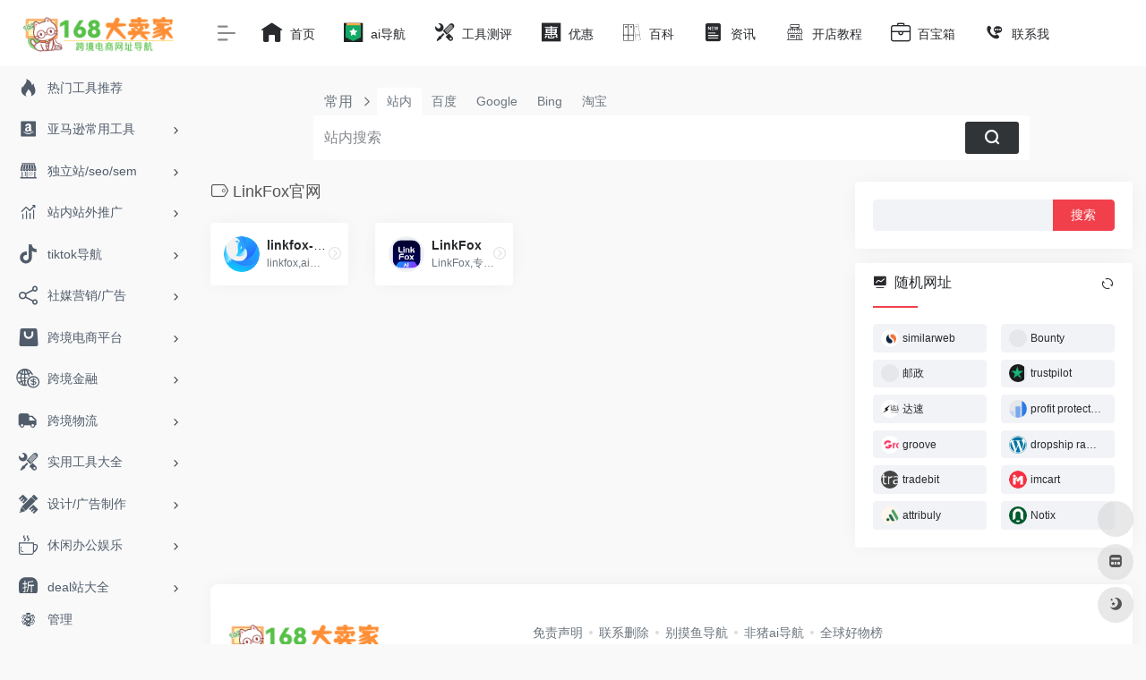

--- FILE ---
content_type: text/html; charset=UTF-8
request_url: https://168dmj.com/sitetag/linkfox%E5%AE%98%E7%BD%91
body_size: 12946
content:
<!DOCTYPE html><html lang="zh-Hans" class="io-grey-mode"><head> <script> var default_c = "io-grey-mode"; var night = document.cookie.replace(/(?:(?:^|.*;\s*)io_night_mode\s*\=\s*([^;]*).*$)|^.*$/, "$1"); try { if (night === "0" || (!night && window.matchMedia("(prefers-color-scheme: dark)").matches)) { document.documentElement.classList.add("io-black-mode"); document.documentElement.classList.remove(default_c); } else { document.documentElement.classList.remove("io-black-mode"); document.documentElement.classList.add(default_c); } } catch (_) {}</script><meta charset="UTF-8"><meta name="renderer" content="webkit"><meta name="force-rendering" content="webkit"><meta http-equiv="X-UA-Compatible" content="IE=edge, chrome=1"><meta name="viewport" content="width=device-width, initial-scale=1.0, user-scalable=0, minimum-scale=1.0, maximum-scale=0.0, viewport-fit=cover"><title>LinkFox官网-168大卖家</title><meta name="theme-color" content="#f9f9f9" /><meta name="keywords" content="LinkFox官网,168大卖家" /><meta name="description" content="168大卖家,是一个专业的跨境出海导航,独立站外贸导航,amz123亚马逊卖家导航,收集最全的Amazon,tiktok,shopify,ebay,虾皮shopee,来赞达lazada,etsy,wish等常用网址工具大全! 亚马逊运营选品工具推荐,经验交流! " /><meta property="og:type" content="article"><meta property="og:url" content="https://168dmj.com/sitetag/linkfox%e5%ae%98%e7%bd%91"/> <meta property="og:title" content="LinkFox官网-168大卖家"><meta property="og:description" content="168大卖家,是一个专业的跨境出海导航,独立站外贸导航,amz123亚马逊卖家导航,收集最全的Amazon,tiktok,shopify,ebay,虾皮shopee,来赞达lazada,etsy,wish等常用网址工具大全! 亚马逊运营选品工具推荐,经验交流! "><meta property="og:image" content="https://168dmj.com/logo.png"><meta property="og:site_name" content="168大卖家"><link rel="shortcut icon" href="https://168dmj.com/logo-s.png"><link rel="apple-touch-icon" href="https://168dmj.com/logo-s.png"><!--[if IE]><script src="https://168dmj.com/wp-content/themes/zhu/js/html5.min.js"></script><![endif]--> <style> #wpadminbar #wp-admin-bar-p404_free_top_button .ab-icon:before { content: "\f103"; color:red; top: 2px; } </style> <meta name='robots' content='max-image-preview:large' /> <style>img:is([sizes="auto" i], [sizes^="auto," i]) { contain-intrinsic-size: 3000px 1500px }</style> <link rel='dns-prefetch' href='//at.alicdn.com' /><style id='classic-theme-styles-inline-css' type='text/css'>/*! This file is auto-generated */.wp-block-button__link{color:#fff;background-color:#32373c;border-radius:9999px;box-shadow:none;text-decoration:none;padding:calc(.667em + 2px) calc(1.333em + 2px);font-size:1.125em}.wp-block-file__button{background:#32373c;color:#fff;text-decoration:none}</style><link rel='stylesheet' id='iconfont-css' href='https://168dmj.com/wp-content/themes/zhu/css/iconfont.css?ver=4.1810' type='text/css' media='all' /><link rel='stylesheet' id='iconfont-io-1-css' href='//at.alicdn.com/t/c/font_2171388_9npyo1p4sxv.css' type='text/css' media='all' /><link rel='stylesheet' id='iconfont-io-2-css' href='//at.alicdn.com/t/c/font_4058470_52zhx6xht1r.css' type='text/css' media='all' /><link rel='stylesheet' id='bootstrap-css' href='https://168dmj.com/wp-content/themes/zhu/css/bootstrap.min.css?ver=4.1810' type='text/css' media='all' /><link rel='stylesheet' id='style-css' href='https://168dmj.com/wp-content/themes/zhu/css/style.min.css?ver=4.1810' type='text/css' media='all' /><link rel='stylesheet' id='tablepress-default-css' href='https://168dmj.com/wp-content/plugins/tablepress/css/build/default.css?ver=2.0.4' type='text/css' media='all' /><link rel='stylesheet' id='wpcd-style-css' href='https://168dmj.com/wp-content/plugins/wp-coupons-and-deals/assets/css/dist/style.min.css?ver=3.1.11' type='text/css' media='all' /><style id='wpcd-style-inline-css' type='text/css'> .coupon-type { background-color: #56b151; } .deal-type { background-color: #56b151; } .wpcd-coupon { border-color: #000000; } </style><link rel='stylesheet' id='forget-about-shortcode-buttons-css' href='https://168dmj.com/wp-content/plugins/forget-about-shortcode-buttons/public/css/button-styles.css?ver=2.1.2' type='text/css' media='all' /><script type="text/javascript" src="https://168dmj.com/wp-content/themes/zhu/js/jquery.min.js?ver=4.1810" id="jquery-js"></script><script type="text/javascript" id="jquery-js-after">/* <![CDATA[ *//* <![CDATA[ */ function loadFunc(func) {if (document.all){window.attachEvent("onload",func);}else{window.addEventListener("load",func,false);}} /* ]]]]><![CDATA[> *//* ]]> */</script><script type="text/javascript" id="wpcd-main-js-js-extra">/* <![CDATA[ */var wpcd_object = {"ajaxurl":"https:\/\/168dmj.com\/wp-admin\/admin-ajax.php","security":"9534e33b2f"};var wpcd_main_js = {"minutes":"minutes","seconds":"seconds","hours":"hours","day":"day","week":"week","expired_text":"This offer has expired!","word_count":"50","button_text":"Copy","after_copy":"Copied","vote_success":"You have voted successfully!","vote_fail":"Voting failed!","vote_already":"You have voted already!"};/* ]]> */</script><script type="text/javascript" src="https://168dmj.com/wp-content/plugins/wp-coupons-and-deals/assets/js/main.js?ver=3.1.11" id="wpcd-main-js-js"></script><style>.customize-width{max-width:px}.sidebar-nav{width:220px}@media (min-width: 768px){.main-content{margin-left:220px;}.main-content .page-header{left:220px;}}</style><!-- 自定义代码 --><!-- end 自定义代码 --></head> <body class="archive tax-sitetag term-linkfox term-498 wp-theme-zhu sidebar_right zh"> <div id="sidebar" class="sticky sidebar-nav fade"> <div class="modal-dialog h-100 sidebar-nav-inner"> <div class="sidebar-logo border-bottom border-color"> <!-- logo --> <div class="logo overflow-hidden"> <a href="https://168dmj.com" class="logo-expanded" data-wpel-link="internal" target="_blank"> <img src="https://168dmj.com/logo.png" height="40" class="logo-light" alt="168大卖家"> <img src="https://168dmj.com/logo.png" height="40" class="logo-dark d-none" alt="168大卖家"> </a> <a href="https://168dmj.com" class="logo-collapsed" data-wpel-link="internal" target="_blank"> <img src="https://168dmj.com/logo-s.png" height="40" class="logo-light" alt="168大卖家"> <img src="https://168dmj.com/logo-s.png" height="40" class="logo-dark d-none" alt="168大卖家"> </a> </div> <!-- logo end --> </div> <div class="sidebar-menu flex-fill"> <div class="sidebar-scroll" > <div class="sidebar-menu-inner"> <ul> <li class="sidebar-item"> <a href="https://168dmj.com/#term-732" class=""> <i class="io io-remenhot icon-fw icon-lg"></i> <span>热门工具推荐</span> </a> </li> <li class="sidebar-item"> <a href="https://168dmj.com/#term-5" class="" data-change="https://168dmj.com/#term-5"> <i class="io io-amazon-square-fill icon-fw icon-lg"></i> <span>亚马逊常用工具</span> </a> <i class="iconfont icon-arrow-r-m sidebar-more text-sm"></i> <ul > <li> <a href="https://168dmj.com/#term-5-77" class=""><span>常用</span></a> </li> <li> <a href="https://168dmj.com/#term-5-116" class=""><span>跨境ERP</span></a> </li> <li> <a href="https://168dmj.com/#term-5-733" class=""><span>ai商品图</span></a> </li> <li> <a href="https://168dmj.com/#term-5-59" class=""><span>前台后台</span></a> </li> <li> <a href="https://168dmj.com/#term-5-170" class=""><span>官方专区</span></a> </li> <li> <a href="https://168dmj.com/#term-5-6" class=""><span>综合运营</span></a> </li> <li> <a href="https://168dmj.com/#term-5-8" class=""><span>选品分析</span></a> </li> <li> <a href="https://168dmj.com/#term-5-7" class=""><span>关键词</span></a> </li> <li> <a href="https://168dmj.com/#term-5-25" class=""><span>站外推广</span></a> </li> <li> <a href="https://168dmj.com/#term-5-39" class=""><span>索评</span></a> </li> <li> <a href="https://168dmj.com/#term-5-85" class=""><span>索赔</span></a> </li> <li> <a href="https://168dmj.com/#term-5-45" class=""><span>防关联</span></a> </li> <li> <a href="https://168dmj.com/#term-5-169" class=""><span>chrome插件</span></a> </li> <li> <a href="https://168dmj.com/#term-5-67" class=""><span>货源</span></a> </li> <li> <a href="https://168dmj.com/#term-5-324" class=""><span>跨境外贸论坛</span></a> </li> </ul> </li> <li class="sidebar-item"> <a href="https://168dmj.com/#term-27" class="" data-change="https://168dmj.com/#term-27"> <i class="io io-shangdian icon-fw icon-lg"></i> <span>独立站/seo/sem</span> </a> <i class="iconfont icon-arrow-r-m sidebar-more text-sm"></i> <ul > <li> <a href="https://168dmj.com/#term-27-30" class=""><span>SAAS建站</span></a> </li> <li> <a href="https://168dmj.com/#term-27-153" class=""><span>开源建站</span></a> </li> <li> <a href="https://168dmj.com/#term-27-66" class=""><span>独立站选品</span></a> </li> <li> <a href="https://168dmj.com/#term-27-202" class=""><span>主题插件</span></a> </li> <li> <a href="https://168dmj.com/#term-27-215" class=""><span>spy工具</span></a> </li> <li> <a href="https://168dmj.com/#term-27-216" class=""><span>竞争对手分析</span></a> </li> <li> <a href="https://168dmj.com/#term-27-65" class=""><span>dropshipping</span></a> </li> <li> <a href="https://168dmj.com/#term-27-31" class=""><span>seo/sem</span></a> </li> <li> <a href="https://168dmj.com/#term-27-225" class=""><span>站长工具</span></a> </li> <li> <a href="https://168dmj.com/#term-27-29" class=""><span>主机</span></a> </li> <li> <a href="https://168dmj.com/#term-27-28" class=""><span>域名</span></a> </li> <li> <a href="https://168dmj.com/#term-27-32" class=""><span>联盟营销</span></a> </li> </ul> </li> <li class="sidebar-item"> <a href="https://168dmj.com/#term-23" class="" data-change="https://168dmj.com/#term-23"> <i class="io io-shujufenxi1 icon-fw icon-lg"></i> <span>站内站外推广</span> </a> <i class="iconfont icon-arrow-r-m sidebar-more text-sm"></i> <ul > <li> <a href="https://168dmj.com/#term-23-26" class=""><span>landing page工具</span></a> </li> <li> <a href="https://168dmj.com/#term-23-206" class=""><span>affiliate联盟营销</span></a> </li> <li> <a href="https://168dmj.com/#term-23-218" class=""><span>测评</span></a> </li> <li> <a href="https://168dmj.com/#term-23-177" class=""><span>亚马逊站内推广</span></a> </li> <li> <a href="https://168dmj.com/#term-23-24" class=""><span>邮件营销</span></a> </li> <li> <a href="https://168dmj.com/#term-23-211" class=""><span>邮箱抓取</span></a> </li> <li> <a href="https://168dmj.com/#term-23-212" class=""><span>邮箱验证</span></a> </li> <li> <a href="https://168dmj.com/#term-23-166" class=""><span>工作外包</span></a> </li> <li> <a href="https://168dmj.com/#term-23-162" class=""><span>转化率优化</span></a> </li> <li> <a href="https://168dmj.com/#term-23-36" class=""><span>红人挖掘</span></a> </li> </ul> </li> <li class="sidebar-item"> <a href="https://168dmj.com/#term-10365" class="" data-change="https://168dmj.com/#term-10365"> <i class="io io-tiktok icon-fw icon-lg"></i> <span>tiktok导航</span> </a> <i class="iconfont icon-arrow-r-m sidebar-more text-sm"></i> <ul > <li> <a href="https://168dmj.com/#term-10365-649" class=""><span>tiktok选品工具</span></a> </li> <li> <a href="https://168dmj.com/#term-10365-939" class=""><span>TikTok达人建联</span></a> </li> </ul> </li> <li class="sidebar-item"> <a href="https://168dmj.com/#term-33" class="" data-change="https://168dmj.com/#term-33"> <i class="io io-shejiao-fenxiang icon-fw icon-lg"></i> <span>社媒营销/广告</span> </a> <i class="iconfont icon-arrow-r-m sidebar-more text-sm"></i> <ul > <li> <a href="https://168dmj.com/#term-33-34" class=""><span>社交媒体</span></a> </li> <li> <a href="https://168dmj.com/#term-33-199" class=""><span>tiktok</span></a> </li> <li> <a href="https://168dmj.com/#term-33-272" class=""><span>instagram</span></a> </li> <li> <a href="https://168dmj.com/#term-33-232" class=""><span>增买粉点赞</span></a> </li> <li> <a href="https://168dmj.com/#term-33-35" class=""><span>社交营销</span></a> </li> <li> <a href="https://168dmj.com/#term-33-36" class=""><span>红人挖掘</span></a> </li> <li> <a href="https://168dmj.com/#term-33-37" class=""><span>账号分析工具</span></a> </li> <li> <a href="https://168dmj.com/#term-33-178" class=""><span>海外广告开户</span></a> </li> </ul> </li> <li class="sidebar-item"> <a href="https://168dmj.com/#term-46" class="" data-change="https://168dmj.com/#term-46"> <i class="io io-gouwu5 icon-fw icon-lg"></i> <span>跨境电商平台</span> </a> <i class="iconfont icon-arrow-r-m sidebar-more text-sm"></i> <ul > <li> <a href="https://168dmj.com/#term-46-47" class=""><span>北美</span></a> </li> <li> <a href="https://168dmj.com/#term-46-48" class=""><span>欧洲</span></a> </li> <li> <a href="https://168dmj.com/#term-46-52" class=""><span>东南亚</span></a> </li> <li> <a href="https://168dmj.com/#term-46-49" class=""><span>日韩</span></a> </li> <li> <a href="https://168dmj.com/#term-46-349" class=""><span>南亚</span></a> </li> <li> <a href="https://168dmj.com/#term-46-51" class=""><span>非洲</span></a> </li> <li> <a href="https://168dmj.com/#term-46-62" class=""><span>俄罗斯</span></a> </li> <li> <a href="https://168dmj.com/#term-46-54" class=""><span>拉美</span></a> </li> <li> <a href="https://168dmj.com/#term-46-53" class=""><span>中东</span></a> </li> <li> <a href="https://168dmj.com/#term-46-63" class=""><span>澳洲</span></a> </li> <li> <a href="https://168dmj.com/#term-46-64" class=""><span>b2b平台</span></a> </li> <li> <a href="https://168dmj.com/#term-46-176" class=""><span>二手平台</span></a> </li> </ul> </li> <li class="sidebar-item"> <a href="https://168dmj.com/#term-55" class="" data-change="https://168dmj.com/#term-55"> <i class="io io-jinrong icon-fw icon-lg"></i> <span>跨境金融</span> </a> <i class="iconfont icon-arrow-r-m sidebar-more text-sm"></i> <ul > <li> <a href="https://168dmj.com/#term-55-9" class=""><span>跨境收款</span></a> </li> <li> <a href="https://168dmj.com/#term-55-222" class=""><span>信用卡收款</span></a> </li> <li> <a href="https://168dmj.com/#term-55-56" class=""><span>跨境汇款</span></a> </li> <li> <a href="https://168dmj.com/#term-55-57" class=""><span>国外银行开户</span></a> </li> <li> <a href="https://168dmj.com/#term-55-58" class=""><span>国外虚拟信用卡</span></a> </li> <li> <a href="https://168dmj.com/#term-55-186" class=""><span>离岸银行开户</span></a> </li> <li> <a href="https://168dmj.com/#term-55-187" class=""><span>离岸公司注册</span></a> </li> </ul> </li> <li class="sidebar-item"> <a href="https://168dmj.com/#term-127" class="" data-change="https://168dmj.com/#term-127"> <i class="io io-wuliuqiache2 icon-fw icon-lg"></i> <span>跨境物流</span> </a> <i class="iconfont icon-arrow-r-m sidebar-more text-sm"></i> <ul > <li> <a href="https://168dmj.com/#term-127-127" class=""><span>快递/物流/货运/查询</span></a> </li> <li> <a href="https://168dmj.com/#term-127-131" class=""><span>FBA头程</span></a> </li> <li> <a href="https://168dmj.com/#term-127-133" class=""><span>海外仓</span></a> </li> <li> <a href="https://168dmj.com/#term-127-128" class=""><span>普货物流</span></a> </li> <li> <a href="https://168dmj.com/#term-127-130" class=""><span>COD物流</span></a> </li> <li> <a href="https://168dmj.com/#term-127-129" class=""><span>敏感货渠道</span></a> </li> <li> <a href="https://168dmj.com/#term-127-134" class=""><span>国际专线</span></a> </li> <li> <a href="https://168dmj.com/#term-127-132" class=""><span>国际快递</span></a> </li> </ul> </li> <li class="sidebar-item"> <a href="https://168dmj.com/#term-158" class="" data-change="https://168dmj.com/#term-158"> <i class="io io-ai-tool icon-fw icon-lg"></i> <span>实用工具大全</span> </a> <i class="iconfont icon-arrow-r-m sidebar-more text-sm"></i> <ul > <li> <a href="https://168dmj.com/#term-158-159" class=""><span>各国知识产权/商标/专利局</span></a> </li> <li> <a href="https://168dmj.com/#term-158-171" class=""><span>知识产权/商标/专利注册</span></a> </li> <li> <a href="https://168dmj.com/#term-158-172" class=""><span>VAT税务</span></a> </li> <li> <a href="https://168dmj.com/#term-158-160" class=""><span>各国/地区海关</span></a> </li> <li> <a href="https://168dmj.com/#term-158-161" class=""><span>全球信息</span></a> </li> <li> <a href="https://168dmj.com/#term-158-167" class=""><span>工作效率</span></a> </li> </ul> </li> <li class="sidebar-item"> <a href="https://168dmj.com/#term-135" class="" data-change="https://168dmj.com/#term-135"> <i class="io io-sheji icon-fw icon-lg"></i> <span>设计/广告制作</span> </a> <i class="iconfont icon-arrow-r-m sidebar-more text-sm"></i> <ul > <li> <a href="https://168dmj.com/#term-135-184" class=""><span>在线作图</span></a> </li> <li> <a href="https://168dmj.com/#term-135-367" class=""><span>在线抠图</span></a> </li> <li> <a href="https://168dmj.com/#term-135-282" class=""><span>ai文案写作</span></a> </li> <li> <a href="https://168dmj.com/#term-135-138" class=""><span>在线配色</span></a> </li> <li> <a href="https://168dmj.com/#term-135-143" class=""><span>免费图库</span></a> </li> <li> <a href="https://168dmj.com/#term-135-144" class=""><span>免版税图库</span></a> </li> <li> <a href="https://168dmj.com/#term-135-140" class=""><span>图标素材</span></a> </li> <li> <a href="https://168dmj.com/#term-135-141" class=""><span>图片素材</span></a> </li> <li> <a href="https://168dmj.com/#term-135-142" class=""><span>视频素材</span></a> </li> <li> <a href="https://168dmj.com/#term-135-146" class=""><span>H5+UI</span></a> </li> <li> <a href="https://168dmj.com/#term-135-145" class=""><span>其他工具</span></a> </li> </ul> </li> <li class="sidebar-item"> <a href="https://168dmj.com/#term-147" class="" data-change="https://168dmj.com/#term-147"> <i class="io io-xiuxian2 icon-fw icon-lg"></i> <span>休闲办公娱乐</span> </a> <i class="iconfont icon-arrow-r-m sidebar-more text-sm"></i> <ul > <li> <a href="https://168dmj.com/#term-147-155" class=""><span>邮箱</span></a> </li> <li> <a href="https://168dmj.com/#term-147-154" class=""><span>网银</span></a> </li> <li> <a href="https://168dmj.com/#term-147-151" class=""><span>影视</span></a> </li> <li> <a href="https://168dmj.com/#term-147-157" class=""><span>购物</span></a> </li> <li> <a href="https://168dmj.com/#term-147-156" class=""><span>新闻</span></a> </li> <li> <a href="https://168dmj.com/#term-147-150" class=""><span>办公协作</span></a> </li> <li> <a href="https://168dmj.com/#term-147-148" class=""><span>便捷工具</span></a> </li> <li> <a href="https://168dmj.com/#term-147-149" class=""><span>PPT模板</span></a> </li> <li> <a href="https://168dmj.com/#term-147-152" class=""><span>思维导图工具</span></a> </li> </ul> </li> <li class="sidebar-item"> <a href="https://168dmj.com/#term-25" class="" data-change="https://168dmj.com/#term-25"> <i class="io io-zhe1 icon-fw icon-lg"></i> <span>deal站大全</span> </a> <i class="iconfont icon-arrow-r-m sidebar-more text-sm"></i> <ul > <li> <a href="https://168dmj.com/#term-25-315" class=""><span>美国deal站</span></a> </li> <li> <a href="https://168dmj.com/#term-25-317" class=""><span>英国deal站</span></a> </li> <li> <a href="https://168dmj.com/#term-25-316" class=""><span>德国deal站</span></a> </li> <li> <a href="https://168dmj.com/#term-25-318" class=""><span>法国deal站</span></a> </li> </ul> </li> </ul> </div> </div> </div> <div class="border-top py-2 border-color"> <div class="flex-bottom"> <ul> <li id="menu-item-20" class="menu-item menu-item-type-custom menu-item-object-custom menu-item-20 sidebar-item"><a href="https://168dmj.com/wp-login.php" data-wpel-link="internal" target="_blank"> <i class="io io-guanli6 icon-fw icon-lg"></i> <span>管理</span></a></li> </ul> </div> </div> </div> </div> <div class="main-content flex-fill"> <div class=" header-nav"> <div id="header" class="page-header sticky"> <div class="navbar navbar-expand-md"> <div class="container-fluid p-0 position-relative"> <div class="position-absolute w-100 text-center"> <a href="https://168dmj.com" class="navbar-brand d-md-none m-0" title="168大卖家" data-wpel-link="internal" target="_blank"> <img src="https://168dmj.com/logo.png" class="logo-light" alt="168大卖家" height="30"> <img src="https://168dmj.com/logo.png" class="logo-dark d-none" alt="168大卖家" height="30"> </a> </div> <div class="nav-item d-md-none mobile-menu py-2 position-relative"><a href="javascript:" id="sidebar-switch" data-toggle="modal" data-target="#sidebar" data-wpel-link="internal" target="_blank"><i class="iconfont icon-classification icon-lg"></i></a></div> <div class="collapse navbar-collapse order-2 order-md-1"> <div class="header-mini-btn"> <label> <input id="mini-button" type="checkbox" checked="checked"> <svg viewBox="0 0 100 100" xmlns="http://www.w3.org/2000/svg"> <path class="line--1" d="M0 40h62c18 0 18-20-17 5L31 55"></path> <path class="line--2" d="M0 50h80"></path> <path class="line--3" d="M0 60h62c18 0 18 20-17-5L31 45"></path> </svg> </label> </div> <ul class="navbar-nav navbar-top site-menu mr-4"> <li id="menu-item-27" class="menu-item menu-item-type-custom menu-item-object-custom menu-item-home menu-item-27"><a href="https://168dmj.com/" data-wpel-link="internal" target="_blank"> <i class="io io-zhuye2 icon-fw icon-lg"></i> <span>首页</span></a></li><li id="menu-item-7823" class="menu-item menu-item-type-custom menu-item-object-custom menu-item-7823"><a target="_blank" href="https://feizhuke.com/" data-wpel-link="external"> <i class="io io-tuijian6753 icon-fw icon-lg"></i> <span>ai导航</span></a></li><li id="menu-item-55" class="menu-item menu-item-type-taxonomy menu-item-object-category menu-item-55"><a href="https://168dmj.com/waimaigongjuceping" data-wpel-link="internal" target="_blank"> <i class="io io-ai-tool icon-fw icon-lg"></i> <span>工具测评</span></a></li><li id="menu-item-536" class="menu-item menu-item-type-taxonomy menu-item-object-category menu-item-536"><a href="https://168dmj.com/youhuima" data-wpel-link="internal" target="_blank"> <i class="io io-hui1 icon-fw icon-lg"></i> <span>优惠</span></a></li><li id="menu-item-56" class="menu-item menu-item-type-taxonomy menu-item-object-category menu-item-56"><a href="https://168dmj.com/kuajingbaike" data-wpel-link="internal" target="_blank"> <i class="io io-shubence icon-fw icon-lg"></i> <span>百科</span></a></li><li id="menu-item-57" class="menu-item menu-item-type-taxonomy menu-item-object-category menu-item-57"><a href="https://168dmj.com/kuajingzixun" data-wpel-link="internal" target="_blank"> <i class="io io-xinwengonggao2 icon-fw icon-lg"></i> <span>资讯</span></a></li><li id="menu-item-58" class="menu-item menu-item-type-taxonomy menu-item-object-category menu-item-58"><a href="https://168dmj.com/kaidianjiaocheng" data-wpel-link="internal" target="_blank"> <i class="io io-shangdian2 icon-fw icon-lg"></i> <span>开店教程</span></a></li><li id="menu-item-59" class="menu-item menu-item-type-taxonomy menu-item-object-category menu-item-59"><a href="https://168dmj.com/baibaoxiang" data-wpel-link="internal" target="_blank"> <i class="io io-head-gongjuxiang icon-fw icon-lg"></i> <span>百宝箱</span></a></li><li id="menu-item-3398" class="menu-item menu-item-type-post_type menu-item-object-page menu-item-3398"><a href="https://168dmj.com/lianxiwo" data-wpel-link="internal" target="_blank"> <i class="io io-lianxiwomen1 icon-fw icon-lg"></i> <span>联系我</span></a></li> </ul> </div> <ul class="nav navbar-menu text-xs order-1 order-md-2 position-relative"> </ul> </div> </div> </div> <div class="placeholder"></div> </div><div class="container container-fluid customize-width"> <div id="search" class="s-search mx-auto my-4"> <div id="search-list" class="hide-type-list"> <div class="s-type"> <span></span> <div class="s-type-list"> <label for="type-zhannei" data-page="home" data-id="group-a">常用</label><label for="type-baidu1" data-page="home" data-id="group-b">搜索</label><label for="type-br" data-page="home" data-id="group-c">工具</label><label for="type-zhihu" data-page="home" data-id="group-d">社区</label><label for="type-taobao1" data-page="home" data-id="group-e">生活</label><label for="type-zhaopin" data-page="home" data-id="group-f">求职</label> </div> </div> <div class="search-group group-a s-current"><span class="type-text text-muted">常用</span><ul class="search-type"><li><input checked="checked" hidden type="radio" name="type" data-page="home" id="type-zhannei" value="https://168dmj.com/?post_type=sites&amp;s=%s%" data-placeholder="站内搜索"><label for="type-zhannei"><span class="text-muted">站内</span></label></li><li><input hidden type="radio" name="type" data-page="home" id="type-baidu" value="https://www.baidu.com/s?wd=%s%" data-placeholder="百度一下"><label for="type-baidu"><span class="text-muted">百度</span></label></li><li><input hidden type="radio" name="type" data-page="home" id="type-google" value="https://www.google.com/search?q=%s%" data-placeholder="谷歌两下"><label for="type-google"><span class="text-muted">Google</span></label></li><li><input hidden type="radio" name="type" data-page="home" id="type-bing" value="https://cn.bing.com/search?q=%s%" data-placeholder="微软Bing搜索"><label for="type-bing"><span class="text-muted">Bing</span></label></li><li><input hidden type="radio" name="type" data-page="home" id="type-taobao" value="https://s.taobao.com/search?q=%s%" data-placeholder="淘宝"><label for="type-taobao"><span class="text-muted">淘宝</span></label></li></ul></div><div class="search-group group-b "><span class="type-text text-muted">搜索</span><ul class="search-type"><li><input hidden type="radio" name="type" data-page="home" id="type-baidu1" value="https://www.baidu.com/s?wd=%s%" data-placeholder="百度一下"><label for="type-baidu1"><span class="text-muted">百度</span></label></li><li><input hidden type="radio" name="type" data-page="home" id="type-google1" value="https://www.google.com/search?q=%s%" data-placeholder="谷歌两下"><label for="type-google1"><span class="text-muted">Google</span></label></li><li><input hidden type="radio" name="type" data-page="home" id="type-360" value="https://www.so.com/s?q=%s%" data-placeholder="360好搜"><label for="type-360"><span class="text-muted">360</span></label></li><li><input hidden type="radio" name="type" data-page="home" id="type-sogo" value="https://www.sogou.com/web?query=%s%" data-placeholder="搜狗搜索"><label for="type-sogo"><span class="text-muted">搜狗</span></label></li><li><input hidden type="radio" name="type" data-page="home" id="type-bing1" value="https://cn.bing.com/search?q=%s%" data-placeholder="微软Bing搜索"><label for="type-bing1"><span class="text-muted">Bing</span></label></li><li><input hidden type="radio" name="type" data-page="home" id="type-sm" value="https://yz.m.sm.cn/s?q=%s%" data-placeholder="UC移动端搜索"><label for="type-sm"><span class="text-muted">神马</span></label></li></ul></div><div class="search-group group-c "><span class="type-text text-muted">工具</span><ul class="search-type"><li><input hidden type="radio" name="type" data-page="home" id="type-br" value="https://rank.chinaz.com/all/%s%" data-placeholder="请输入网址(不带https://)"><label for="type-br"><span class="text-muted">权重查询</span></label></li><li><input hidden type="radio" name="type" data-page="home" id="type-links" value="https://link.chinaz.com/%s%" data-placeholder="请输入网址(不带https://)"><label for="type-links"><span class="text-muted">友链检测</span></label></li><li><input hidden type="radio" name="type" data-page="home" id="type-icp" value="https://icp.aizhan.com/%s%" data-placeholder="请输入网址(不带https://)"><label for="type-icp"><span class="text-muted">备案查询</span></label></li><li><input hidden type="radio" name="type" data-page="home" id="type-ping" value="https://ping.chinaz.com/%s%" data-placeholder="请输入网址(不带https://)"><label for="type-ping"><span class="text-muted">PING检测</span></label></li><li><input hidden type="radio" name="type" data-page="home" id="type-404" value="https://tool.chinaz.com/Links/?DAddress=%s%" data-placeholder="请输入网址(不带https://)"><label for="type-404"><span class="text-muted">死链检测</span></label></li><li><input hidden type="radio" name="type" data-page="home" id="type-ciku" value="https://www.ciku5.com/s?wd=%s%" data-placeholder="请输入关键词"><label for="type-ciku"><span class="text-muted">关键词挖掘</span></label></li></ul></div><div class="search-group group-d "><span class="type-text text-muted">社区</span><ul class="search-type"><li><input hidden type="radio" name="type" data-page="home" id="type-zhihu" value="https://www.zhihu.com/search?type=content&amp;q=%s%" data-placeholder="知乎"><label for="type-zhihu"><span class="text-muted">知乎</span></label></li><li><input hidden type="radio" name="type" data-page="home" id="type-wechat" value="https://weixin.sogou.com/weixin?type=2&amp;query=%s%" data-placeholder="微信"><label for="type-wechat"><span class="text-muted">微信</span></label></li><li><input hidden type="radio" name="type" data-page="home" id="type-weibo" value="https://s.weibo.com/weibo/%s%" data-placeholder="微博"><label for="type-weibo"><span class="text-muted">微博</span></label></li><li><input hidden type="radio" name="type" data-page="home" id="type-douban" value="https://www.douban.com/search?q=%s%" data-placeholder="豆瓣"><label for="type-douban"><span class="text-muted">豆瓣</span></label></li><li><input hidden type="radio" name="type" data-page="home" id="type-why" value="https://ask.seowhy.com/search/?q=%s%" data-placeholder="SEO问答社区"><label for="type-why"><span class="text-muted">搜外问答</span></label></li></ul></div><div class="search-group group-e "><span class="type-text text-muted">生活</span><ul class="search-type"><li><input hidden type="radio" name="type" data-page="home" id="type-taobao1" value="https://s.taobao.com/search?q=%s%" data-placeholder="淘宝"><label for="type-taobao1"><span class="text-muted">淘宝</span></label></li><li><input hidden type="radio" name="type" data-page="home" id="type-jd" value="https://search.jd.com/Search?keyword=%s%" data-placeholder="京东"><label for="type-jd"><span class="text-muted">京东</span></label></li><li><input hidden type="radio" name="type" data-page="home" id="type-xiachufang" value="https://www.xiachufang.com/search/?keyword=%s%" data-placeholder="下厨房"><label for="type-xiachufang"><span class="text-muted">下厨房</span></label></li><li><input hidden type="radio" name="type" data-page="home" id="type-xiangha" value="https://www.xiangha.com/so/?q=caipu&amp;s=%s%" data-placeholder="香哈菜谱"><label for="type-xiangha"><span class="text-muted">香哈菜谱</span></label></li><li><input hidden type="radio" name="type" data-page="home" id="type-12306" value="https://www.12306.cn/?%s%" data-placeholder="12306"><label for="type-12306"><span class="text-muted">12306</span></label></li><li><input hidden type="radio" name="type" data-page="home" id="type-kd100" value="https://www.kuaidi100.com/?%s%" data-placeholder="快递100"><label for="type-kd100"><span class="text-muted">快递100</span></label></li><li><input hidden type="radio" name="type" data-page="home" id="type-qunar" value="https://www.qunar.com/?%s%" data-placeholder="去哪儿"><label for="type-qunar"><span class="text-muted">去哪儿</span></label></li></ul></div><div class="search-group group-f "><span class="type-text text-muted">求职</span><ul class="search-type"><li><input hidden type="radio" name="type" data-page="home" id="type-zhaopin" value="https://sou.zhaopin.com/jobs/searchresult.ashx?kw=%s%" data-placeholder="智联招聘"><label for="type-zhaopin"><span class="text-muted">智联招聘</span></label></li><li><input hidden type="radio" name="type" data-page="home" id="type-51job" value="https://search.51job.com/?%s%" data-placeholder="前程无忧"><label for="type-51job"><span class="text-muted">前程无忧</span></label></li><li><input hidden type="radio" name="type" data-page="home" id="type-lagou" value="https://www.lagou.com/jobs/list_%s%" data-placeholder="拉勾网"><label for="type-lagou"><span class="text-muted">拉勾网</span></label></li><li><input hidden type="radio" name="type" data-page="home" id="type-liepin" value="https://www.liepin.com/zhaopin/?key=%s%" data-placeholder="猎聘网"><label for="type-liepin"><span class="text-muted">猎聘网</span></label></li></ul></div> </div> <form action="https://168dmj.com?s=" method="get" target="_blank" class="super-search-fm"> <input type="text" id="search-text" class="form-control smart-tips search-key" zhannei="" placeholder="输入关键字搜索" style="outline:0" autocomplete="off" data-status="true"> <button type="submit" id="btn_search"><i class="iconfont icon-search"></i></button> </form> <div class="card search-smart-tips" style="display: none"> <ul></ul> </div></div></div> <div id="content" class="container container-lg"> <div class="content-wrap"> <div class="content-layout"> <h4 class="text-gray text-lg mb-4"> <i class="site-tag iconfont icon-tag icon-lg mr-1" id="LinkFox官网"></i>LinkFox官网 </h4> <div class="row"> <div class="url-card col-6 col-sm-6 col-md-4 col-xl-3 "> <div class="url-body default "> <a href="https://168dmj.com/linkfox" target="_blank" rel=" noopener" data-id="9620" data-url="https://168dmj.com/linkfox" class="card no-c is-views mb-4 site-9620" data-toggle="tooltip" data-placement="bottom" title="linkfox,ai商品图,listing产品写作,模特,素材,电商专用,百万卖家的选择" data-wpel-link="internal"> <div class="card-body url-content d-flex align-items-center"> <div class="url-img rounded-circle mr-2 d-flex align-items-center justify-content-center"> <img class=" unfancybox" src="https://168dmj.com/wp-content/uploads/2024/06/img_6680024410d2f.png" height="auto" width="auto" alt="linkfox-免费ai商品图"> </div> <div class="url-info flex-fill"> <div class="text-sm overflowClip_1"> <strong>linkfox-免费ai商品图</strong> </div> <p class="overflowClip_1 m-0 text-muted text-xs">linkfox,ai商品图,listing产品写作,模特,素材,电商专用,百万卖家的选择</p> </div> </div> </a> <a href="https://168dmj.com/sites/linkfox-ai.html" target="_blank" title="详情" class="togo text-center text-muted " data-id="9620" data-toggle="tooltip" data-placement="right"><i class="iconfont icon-goto"></i></a> </div> </div> <div class="url-card col-6 col-sm-6 col-md-4 col-xl-3 "> <div class="url-body default "> <a href="https://168dmj.com/linkfox" target="_blank" rel=" noopener" data-id="8911" data-url="https://168dmj.com/linkfox" class="card no-c is-views mb-4 site-8911" data-toggle="tooltip" data-placement="bottom" title="LinkFox,专业级AI商品图,模特,场景图,换衣,轻松出图卖全球,模特图片,视频" data-wpel-link="internal"> <div class="card-body url-content d-flex align-items-center"> <div class="url-img rounded-circle mr-2 d-flex align-items-center justify-content-center"> <img class=" unfancybox" src="https://icon-1251702976.cos.ap-guangzhou.myqcloud.com/icons/q0a3h2.png" height="auto" width="auto" alt="LinkFox"> </div> <div class="url-info flex-fill"> <div class="text-sm overflowClip_1"> <strong>LinkFox</strong> </div> <p class="overflowClip_1 m-0 text-muted text-xs">LinkFox,专业级AI商品图,模特,场景图,换衣,轻松出图卖全球,模特图片,视频</p> </div> </div> </a> <a href="https://168dmj.com/sites/linkfox.html" target="_blank" title="详情" class="togo text-center text-muted " data-id="8911" data-toggle="tooltip" data-placement="right"><i class="iconfont icon-goto"></i></a> </div> </div> </div> <div class="posts-nav mb-4"> </div> </div> </div> <div class="sidebar sidebar-tools d-none d-lg-block"> <div id="search-4" class="card io-sidebar-widget widget_search"><form role="search" method="get" id="searchform" class="searchform" action="https://168dmj.com/"> <div> <label class="screen-reader-text" for="s">搜索：</label> <input type="text" value="" name="s" id="s" /> <input type="submit" id="searchsubmit" value="搜索" /> </div> </form></div><div id="random_sites-7" class="card io-sidebar-widget io-widget-random-list"><div class="d-flex sidebar-header"><div class="card-header widget-header"><h3 class="text-md mb-0"><i class="mr-2 iconfont icon-chart-pc"></i>随机网址</h3></div><span class="ml-auto load"> <a href="javascript:" class="sidebar-rand-post" data-action="load_random_sites" data-id="#random_sites-7" data-post_id="" data-post_type="" data-window="1" data-type="sites" data-show_thumbs="1" data-go="" data-nofollow="" data-number="12" title="刷新" data-wpel-link="internal" target="_blank"><i class="iconfont icon-refresh"></i></a> </span></div><div class="card-body ajax-panel"><div class="my-5"></div><div class="d-flex justify-content-center align-items-center position-absolute w-100 h-100" style="top:0;left:0"><div class="spinner-border m-4" role="status"><span class="sr-only">Loading...</span></div></div></div></div> </div> </div> <div class="main-footer footer-stick container container-fluid customize-width pt-4 pb-3 footer-type-big"> <div class="footer-inner card rounded-xl m-0"> <div class="footer-text card-body text-muted text-center text-md-left"> <div class="row my-4"> <div class="col-12 col-md-4 mb-4 mb-md-0"> <a class="footer-logo" href="https://168dmj.com" title="168大卖家" data-wpel-link="internal" target="_blank"> <img src="https://168dmj.com/logo.png" class="logo-light mb-3" alt="168大卖家" height="40"> <img src="https://168dmj.com/logo.png" class="logo-dark d-none mb-3" alt="168大卖家" height="40"> </a> <div class="text-sm">168大卖家,收集了2万+跨境电商必备网址! 是一个专业的跨境出海导航,独立站外贸导航,亚马逊卖家导航,收集最全的Amazon,tiktok,shopify,ebay,虾皮shopee,来赞达lazada,etsy,wish等常用网址工具大全! 亚马逊运营选品工具推荐,经验交流! </div> </div> <div class="col-12 col-md-5 mb-4 mb-md-0"> <p class="footer-links text-sm mb-3"><a href="https://168dmj.com/mianzeshengming" data-wpel-link="internal" target="_blank">免责声明</a><a href="https://168dmj.com/shanchu" data-wpel-link="internal" target="_blank">联系删除</a><a href="https://biemoyu.com/" data-wpel-link="external" target="_blank">别摸鱼导航</a><a href="https://feizhuke.com/" data-wpel-link="external" target="_blank">非猪ai导航</a><a href="https://qqhwb.com/" data-wpel-link="external" target="_blank">全球好物榜</a><a href="https://168dmj.com/" data-wpel-link="internal" target="_blank">跨境电商导航</a><a href="https://168dmj.com/links" data-wpel-link="internal" target="_blank">友情链接</a></p> <div class="footer-social"> </div> </div> <div class="col-12 col-md-3 text-md-right mb-4 mb-md-0"> </div> </div> <div class="footer-copyright text-xs"> <span style="font-size: 12pt;"><span style="font-family: 宋体;"><a href="http://beian.miit.gov.cn/" data-wpel-link="external" target="_blank">粤ICP备19001011号-4</a></span>  <a href="http://www.beian.gov.cn/portal/registerSystemInfo?recordcode=44080402000137" data-wpel-link="external" target="_blank"><img src="https://168dmj.com/tu.png" />粤公网安备 44080402000137号</a><span style="color: #993366; font-size: 14pt;"> <a style="color: #993366;" href="https://168dmj.com/disclosure.html" data-wpel-link="internal" target="_blank"><span style="text-decoration: underline;">disclosure</span></a></span></span><span style="font-size: 12pt;">声明:网站上的服务均为第三方提供,与168大卖家无关;请用户注意甄别服务质量,避免上当!</span>&nbsp;&nbsp; <!-- Histats.com START (aync)--><script type="text/javascript">var _Hasync= _Hasync|| [];_Hasync.push(['Histats.start', '1,4517827,4,0,0,0,00010000']);_Hasync.push(['Histats.fasi', '1']);_Hasync.push(['Histats.track_hits', '']);(function() {var hs = document.createElement('script'); hs.type = 'text/javascript'; hs.async = true;hs.src = ('//s10.histats.com/js15_as.js');(document.getElementsByTagName('head')[0] || document.getElementsByTagName('body')[0]).appendChild(hs);})();</script><noscript><a href="/" target="_blank" data-wpel-link="internal"><img src="//sstatic1.histats.com/0.gif?4517827&101" alt="free webpage counters" border="0"></a></noscript><!-- Histats.com END --><!-- Statcounter code for 168大卖家 https://168dmj.com onBigCommerce --><script type="text/javascript">var sc_project=12491530; var sc_invisible=1; var sc_security="b89855e3"; var sc_https=1; var sc_remove_link=1; </script><script type="text/javascript"src="https://www.statcounter.com/counter/counter.js"async></script><!-- End of Statcounter Code --><script>!function(p){"use strict";!function(t){var s=window,e=document,i=p,c="".concat("https:"===e.location.protocol?"https://":"http://","sdk.51.la/js-sdk-pro.min.js"),n=e.createElement("script"),r=e.getElementsByTagName("script")[0];n.type="text/javascript",n.setAttribute("charset","UTF-8"),n.async=!0,n.src=c,n.id="LA_COLLECT",i.d=n;var o=function(){s.LA.ids.push(i)};s.LA?s.LA.ids&&o():(s.LA=p,s.LA.ids=[],o()),r.parentNode.insertBefore(n,r)}()}({id:"KJcWK6yYRjb7TDg4",ck:"KJcWK6yYRjb7TDg4"});</script> </div> </div> </div></div></div><!-- main-content end --><footer> <div id="footer-tools" class="d-flex flex-column"> <a href="javascript:" id="go-to-up" class="btn rounded-circle go-up m-1" rel="go-top" data-wpel-link="internal" target="_blank"> <i class="iconfont icon-to-up"></i> </a> <!-- 天气 --> <div class="btn-weather rounded-circle weather m-1"> <div id="he-plugin-simple"></div><script>(function(T,h,i,n,k,P,a,g,e){g=function(){P=h.createElement(i);a=h.getElementsByTagName(i)[0];P.src=k;P.charset="utf-8";P.async=1;a.parentNode.insertBefore(P,a)};T["ThinkPageWeatherWidgetObject"]=n;T[n]||(T[n]=function(){(T[n].q=T[n].q||[]).push(arguments)});T[n].l=+new Date();if(T.attachEvent){T.attachEvent("onload",g)}else{T.addEventListener("load",g,false)}}(window,document,"script","tpwidget","//widget.seniverse.com/widget/chameleon.js"))</script><script>tpwidget("init",{"flavor": "slim","location": "WX4FBXXFKE4F","geolocation": "enabled","language": "zh-chs","unit": "c","theme": "chameleon","container": "he-plugin-simple","bubble": "enabled","alarmType": "badge","color": "#999999","uid": "UD5EFC1165","hash": "2ee497836a31c599f67099ec09b0ef62"});tpwidget("show");</script> </div> <!-- 天气 end --> <a href="https://168dmj.com/bookmark/" class="btn rounded-circle m-1 bookmark-home" data-toggle="tooltip" data-placement="left" title="mini 书签" data-wpel-link="internal" target="_blank"> <i class="iconfont icon-minipanel"></i> </a> <a href="javascript:" id="switch-mode" class="btn rounded-circle switch-dark-mode m-1" data-toggle="tooltip" data-placement="left" title="夜间模式" data-wpel-link="internal" target="_blank"> <i class="mode-ico iconfont icon-light"></i> </a> </div></footer><script type="speculationrules">{"prefetch":[{"source":"document","where":{"and":[{"href_matches":"\/*"},{"not":{"href_matches":["\/wp-*.php","\/wp-admin\/*","\/wp-content\/uploads\/*","\/wp-content\/*","\/wp-content\/plugins\/*","\/wp-content\/themes\/zhu\/*","\/*\\?(.+)"]}},{"not":{"selector_matches":"a[rel~=\"nofollow\"]"}},{"not":{"selector_matches":".no-prefetch, .no-prefetch a"}}]},"eagerness":"conservative"}]}</script><script type="text/javascript" src="https://168dmj.com/wp-content/themes/zhu/js/popper.min.js?ver=4.1810" id="popper-js"></script><script type="text/javascript" src="https://168dmj.com/wp-content/themes/zhu/js/bootstrap.min.js?ver=4.1810" id="bootstrap-js"></script><script type="text/javascript" src="https://168dmj.com/wp-content/themes/zhu/js/theia-sticky-sidebar.js?ver=4.1810" id="sidebar-js"></script><script type="text/javascript" id="appjs-js-extra">/* <![CDATA[ */var theme = {"ajaxurl":"https:\/\/168dmj.com\/wp-admin\/admin-ajax.php","uri":"https:\/\/168dmj.com\/wp-content\/themes\/zhu","loginurl":"https:\/\/168dmj.com\/login\/?redirect_to=https:\/\/168dmj.com\/sitetag\/linkfox%E5%AE%98%E7%BD%91","sitesName":"168\u5927\u5356\u5bb6","addico":"https:\/\/168dmj.com\/wp-content\/themes\/zhu\/images\/add.png","order":"asc","formpostion":"top","defaultclass":"io-grey-mode","isCustomize":"1","icourl":"https:\/\/www.boltp.com\/favicon\/","icopng":".png","urlformat":"1","customizemax":"50","newWindow":"1","lazyload":"","minNav":"","loading":"0","hotWords":"baidu","classColumns":" col-2a col-sm-2a col-md-2a col-lg-3a col-xl-5a col-xxl-6a ","apikey":"WyJNakF5TVRJMk16Z3hNalkzIiwiVkRsbmVrRjJOVUZKU2twNGNtWTJSVkF6Y1VOVVVqWnBVV050YTNaTyJd","isHome":"","version":"4.1810"};var localize = {"liked":"\u60a8\u5df2\u7ecf\u8d5e\u8fc7\u4e86!","like":"\u8c22\u8c22\u70b9\u8d5e!","networkerror":"\u7f51\u7edc\u9519\u8bef --.","selectCategory":"\u4e3a\u4ec0\u4e48\u4e0d\u9009\u5206\u7c7b\u3002","addSuccess":"\u6dfb\u52a0\u6210\u529f\u3002","timeout":"\u8bbf\u95ee\u8d85\u65f6\uff0c\u8bf7\u518d\u8bd5\u8bd5\uff0c\u6216\u8005\u624b\u52a8\u586b\u5199\u3002","lightMode":"\u65e5\u95f4\u6a21\u5f0f","nightMode":"\u591c\u95f4\u6a21\u5f0f","editBtn":"\u7f16\u8f91","okBtn":"\u786e\u5b9a","urlExist":"\u8be5\u7f51\u5740\u5df2\u7ecf\u5b58\u5728\u4e86 --.","cancelBtn":"\u53d6\u6d88","successAlert":"\u6210\u529f","infoAlert":"\u4fe1\u606f","warningAlert":"\u8b66\u544a","errorAlert":"\u9519\u8bef","extractionCode":"\u7f51\u76d8\u63d0\u53d6\u7801\u5df2\u590d\u5236\uff0c\u70b9\u201c\u786e\u5b9a\u201d\u8fdb\u5165\u4e0b\u8f7d\u9875\u9762\u3002","wait":"\u8bf7\u7a0d\u5019","loading":"\u6b63\u5728\u5904\u7406\u8bf7\u7a0d\u540e...","userAgreement":"\u8bf7\u5148\u9605\u8bfb\u5e76\u540c\u610f\u7528\u6237\u534f\u8bae","reSend":"\u79d2\u540e\u91cd\u65b0\u53d1\u9001","weChatPay":"\u5fae\u4fe1\u652f\u4ed8","alipay":"\u652f\u4ed8\u5b9d","scanQRPay":"\u8bf7\u626b\u7801\u652f\u4ed8","payGoto":"\u652f\u4ed8\u6210\u529f\uff0c\u9875\u9762\u8df3\u8f6c\u4e2d"};/* ]]> */</script><script type="text/javascript" src="https://168dmj.com/wp-content/themes/zhu/js/app.min.js?ver=4.1810" id="appjs-js"></script><script type="text/javascript" id="appjs-js-after">/* <![CDATA[ *//* <![CDATA[ */ $(document).ready(function(){if($("#search-text")[0]){$("#search-text").focus();}}); /* ]]]]><![CDATA[> *//* ]]> */</script><script type="text/javascript" src="https://168dmj.com/wp-includes/js/clipboard.min.js?ver=2.0.11" id="clipboard-js"></script> <script type="text/javascript"> console.log("数据库查询：107次 | 页面生成耗时：0.790790s"); </script> <!-- 自定义代码 --><!-- end 自定义代码 --></body></html><!--压缩前的大小: 77412 bytes; 压缩后的大小: 45769 bytes; 节约：40.88% --><!-- WP Fastest Cache file was created in 0.40941715240479 seconds, on 24-12-25 10:04:58 --><!-- need to refresh to see cached version -->

--- FILE ---
content_type: text/html; charset=UTF-8
request_url: https://168dmj.com/wp-admin/admin-ajax.php
body_size: 853
content:
<div class="row row-sm my-n1"><div class="url-card col-6  my-1"><a href="https://168dmj.com/sites/similarweb.html" target='_blank'  class="card post-min m-0" data-url="https://r.brandreward.com/?key=0234c510bc6d908b28c70ff313743079&amp;url=https://www.similarweb.com/" data-id="820"><div class="card-body" style="padding:0.3rem 0.5rem;"><div class="url-content d-flex align-items-center"><div class="url-img rounded-circle"><img class=" unfancybox" src="https://168dmj.com/wp-content/uploads/2022/01/img_61f571e31361f.png"  height="auto" width="auto" alt="similarweb"></div><div class="url-info pl-1 flex-fill"><div class="text-xs overflowClip_1">similarweb</div></div></div></div></a></div><div class="url-card col-6  my-1"><a href="https://168dmj.com/sites/bounty.html" target='_blank'  class="card post-min m-0" data-url="https://www.bounty.co/" data-id="5267"><div class="card-body" style="padding:0.3rem 0.5rem;"><div class="url-content d-flex align-items-center"><div class="url-img rounded-circle"><img class=" unfancybox" src="https://www.boltp.com/favicon/www.bounty.co.png"  height="auto" width="auto" alt="Bounty"></div><div class="url-info pl-1 flex-fill"><div class="text-xs overflowClip_1">Bounty</div></div></div></div></a></div><div class="url-card col-6  my-1"><a href="https://168dmj.com/sites/youzheng.html" target='_blank'  class="card post-min m-0" data-url="http://www.psbc.com/" data-id="2398"><div class="card-body" style="padding:0.3rem 0.5rem;"><div class="url-content d-flex align-items-center"><div class="url-img rounded-circle"><img class=" unfancybox" src="https://www.boltp.com/favicon/www.psbc.com.png"  height="auto" width="auto" alt="邮政"></div><div class="url-info pl-1 flex-fill"><div class="text-xs overflowClip_1">邮政</div></div></div></div></a></div><div class="url-card col-6  my-1"><a href="https://168dmj.com/sites/trustpilot.html" target='_blank'  class="card post-min m-0" data-url="https://www.trustpilot.com/" data-id="6153"><div class="card-body" style="padding:0.3rem 0.5rem;"><div class="url-content d-flex align-items-center"><div class="url-img rounded-circle"><img class=" unfancybox" src="https://168dmj.com/wp-content/uploads/2023/02/img_63ddd4f07e64e.png"  height="auto" width="auto" alt="trustpilot"></div><div class="url-info pl-1 flex-fill"><div class="text-xs overflowClip_1">trustpilot</div></div></div></div></a></div><div class="url-card col-6  my-1"><a href="https://168dmj.com/sites/dasu.html" target='_blank'  class="card post-min m-0" data-url="https://168dmj.com/sites/dasu.htm" data-id="9461"><div class="card-body" style="padding:0.3rem 0.5rem;"><div class="url-content d-flex align-items-center"><div class="url-img rounded-circle"><img class=" unfancybox" src="https://168dmj.com/wp-content/uploads/2024/05/img_665051b284845.png"  height="auto" width="auto" alt="达速"></div><div class="url-info pl-1 flex-fill"><div class="text-xs overflowClip_1">达速</div></div></div></div></a></div><div class="url-card col-6  my-1"><a href="https://168dmj.com/sites/profit-protector-pro.html" target='_blank'  class="card post-min m-0" data-url="https://www.profitprotectorpro.com/?ref=mjk4ytq" data-id="6860"><div class="card-body" style="padding:0.3rem 0.5rem;"><div class="url-content d-flex align-items-center"><div class="url-img rounded-circle"><img class=" unfancybox" src="https://168dmj.com/wp-content/uploads/2023/04/83e21-www.profitprotectorpro.com.png"  height="auto" width="auto" alt="profit protector pro"></div><div class="url-info pl-1 flex-fill"><div class="text-xs overflowClip_1">profit protector pro</div></div></div></div></a></div><div class="url-card col-6  my-1"><a href="https://168dmj.com/sites/groove.html" target='_blank'  class="card post-min m-0" data-url="https://groove.cm/" data-id="5414"><div class="card-body" style="padding:0.3rem 0.5rem;"><div class="url-content d-flex align-items-center"><div class="url-img rounded-circle"><img class=" unfancybox" src="https://168dmj.com/wp-content/uploads/2022/11/img_636c227fbb342.png"  height="auto" width="auto" alt="groove"></div><div class="url-info pl-1 flex-fill"><div class="text-xs overflowClip_1">groove</div></div></div></div></a></div><div class="url-card col-6  my-1"><a href="https://168dmj.com/sites/dropship-rabbit.html" target='_blank'  class="card post-min m-0" data-url="https://dropshiprabbit.com/?wpam_id=1750" data-id="7850"><div class="card-body" style="padding:0.3rem 0.5rem;"><div class="url-content d-flex align-items-center"><div class="url-img rounded-circle"><img class=" unfancybox" src="https://168dmj.com/wp-content/uploads/2023/05/c1e65-dropshiprabbit.com.png"  height="auto" width="auto" alt="dropship rabbit"></div><div class="url-info pl-1 flex-fill"><div class="text-xs overflowClip_1">dropship rabbit</div></div></div></div></a></div><div class="url-card col-6  my-1"><a href="https://168dmj.com/sites/tradebit.html" target='_blank'  class="card post-min m-0" data-url="https://www.tradebit.com/" data-id="6324"><div class="card-body" style="padding:0.3rem 0.5rem;"><div class="url-content d-flex align-items-center"><div class="url-img rounded-circle"><img class=" unfancybox" src="https://168dmj.com/wp-content/uploads/2023/02/img_63e8e77596303.png"  height="auto" width="auto" alt="tradebit"></div><div class="url-info pl-1 flex-fill"><div class="text-xs overflowClip_1">tradebit</div></div></div></div></a></div><div class="url-card col-6  my-1"><a href="https://168dmj.com/sites/imcart.html" target='_blank'  class="card post-min m-0" data-url="https://www.imcart.com/?ref=marketingteam&amp;ref_channel=92" data-id="7304"><div class="card-body" style="padding:0.3rem 0.5rem;"><div class="url-content d-flex align-items-center"><div class="url-img rounded-circle"><img class=" unfancybox" src="https://168dmj.com/wp-content/uploads/2023/04/76105-www.imcart.com.png"  height="auto" width="auto" alt="imcart"></div><div class="url-info pl-1 flex-fill"><div class="text-xs overflowClip_1">imcart</div></div></div></div></a></div><div class="url-card col-6  my-1"><a href="https://168dmj.com/sites/attribuly.html" target='_blank'  class="card post-min m-0" data-url="https://share.attribuly.com/NlOXTL" data-id="9352"><div class="card-body" style="padding:0.3rem 0.5rem;"><div class="url-content d-flex align-items-center"><div class="url-img rounded-circle"><img class=" unfancybox" src="https://168dmj.com/wp-content/uploads/2024/04/img_662778f2ef8f5.png"  height="auto" width="auto" alt="attribuly"></div><div class="url-info pl-1 flex-fill"><div class="text-xs overflowClip_1">attribuly</div></div></div></div></a></div><div class="url-card col-6  my-1"><a href="https://168dmj.com/sites/notix.html" target='_blank'  class="card post-min m-0" data-url="https://notix.co/" data-id="8569"><div class="card-body" style="padding:0.3rem 0.5rem;"><div class="url-content d-flex align-items-center"><div class="url-img rounded-circle"><img class=" unfancybox" src="https://168dmj.com/wp-content/uploads/2023/09/34be0-notix.co.png"  height="auto" width="auto" alt="Notix"></div><div class="url-info pl-1 flex-fill"><div class="text-xs overflowClip_1">Notix</div></div></div></div></a></div></div>

--- FILE ---
content_type: text/css
request_url: https://at.alicdn.com/t/c/font_2171388_9npyo1p4sxv.css
body_size: 4185
content:
@font-face {
  font-family: "io"; /* Project id 2171388 */
  src: url('//at.alicdn.com/t/c/font_2171388_9npyo1p4sxv.woff2?t=1683973005935') format('woff2'),
       url('//at.alicdn.com/t/c/font_2171388_9npyo1p4sxv.woff?t=1683973005935') format('woff'),
       url('//at.alicdn.com/t/c/font_2171388_9npyo1p4sxv.ttf?t=1683973005935') format('truetype');
}

.io {
  font-family: "io" !important;
  font-size: 16px;
  font-style: normal;
  -webkit-font-smoothing: antialiased;
  -moz-osx-font-smoothing: grayscale;
}

.io-chajiancanshupeizhi:before {
  content: "\e6a0";
}

.io-chajiancanshushuju:before {
  content: "\e6a6";
}

.io-chajian1:before {
  content: "\e6a7";
}

.io-chajiangongneng:before {
  content: "\e652";
}

.io-bangong1:before {
  content: "\e65c";
}

.io-yaopinjiance:before {
  content: "\e638";
}

.io-tishi:before {
  content: "\e8bb";
}

.io-bg-model:before {
  content: "\e651";
}

.io-kuangjiaguanli1:before {
  content: "\e689";
}

.io-remen:before {
  content: "\e845";
}

.io-remen1:before {
  content: "\e8f4";
}

.io-remen2:before {
  content: "\e8c9";
}

.io-remen3:before {
  content: "\e846";
}

.io-remenhot:before {
  content: "\e847";
}

.io-daimawenjian:before {
  content: "\e83f";
}

.io-shequ:before {
  content: "\e840";
}

.io-zitidaima:before {
  content: "\ec83";
}

.io-xiezuozhuanxiangke:before {
  content: "\e842";
}

.io-woxiezuoye:before {
  content: "\e843";
}

.io-biancheng-01:before {
  content: "\e844";
}

.io-yanse:before {
  content: "\e83d";
}

.io-T-yanse:before {
  content: "\e83e";
}

.io-yanse1:before {
  content: "\e886";
}

.io-ziti:before {
  content: "\e804";
}

.io-shejishi3:before {
  content: "\e805";
}

.io-weixin:before {
  content: "\e806";
}

.io-shejiguifan:before {
  content: "\e807";
}

.io-zhibo:before {
  content: "\e808";
}

.io-linggan:before {
  content: "\e809";
}

.io-peiyin1:before {
  content: "\e80a";
}

.io-peiyin3:before {
  content: "\e80c";
}

.io-weixin1:before {
  content: "\e80d";
}

.io-yinpin:before {
  content: "\e80e";
}

.io-ziti1:before {
  content: "\e80f";
}

.io-shujufenxi:before {
  content: "\e811";
}

.io-jiemiansheji:before {
  content: "\e812";
}

.io--fufeiyuedu:before {
  content: "\e813";
}

.io-ziti2:before {
  content: "\e814";
}

.io-jianzhuanquan-:before {
  content: "\e815";
}

.io-sheji1:before {
  content: "\e816";
}

.io-linggan1:before {
  content: "\eaf8";
}

.io-linggan_o:before {
  content: "\eb7d";
}

.io-jiaocheng4:before {
  content: "\e817";
}

.io-jiaocheng5:before {
  content: "\e818";
}

.io-svg-:before {
  content: "\e819";
}

.io-svg-1:before {
  content: "\e81a";
}

.io-jianji:before {
  content: "\e81b";
}

.io-audio:before {
  content: "\e81c";
}

.io-airudiantubiaohuizhi-zhuanqu_zhibojian:before {
  content: "\e81d";
}

.io-zhibo1:before {
  content: "\e81e";
}

.io-linggan2:before {
  content: "\e81f";
}

.io-zhishi:before {
  content: "\e820";
}

.io-jianji1:before {
  content: "\e822";
}

.io-fenghuangxiangmutubiao_yinpinbofang:before {
  content: "\e824";
}

.io-yunpingtai:before {
  content: "\e825";
}

.io-xueyuan-fufeikecheng:before {
  content: "\e826";
}

.io-yinpin2:before {
  content: "\e827";
}

.io-quchushuiyin:before {
  content: "\e828";
}

.io-qushuiyin:before {
  content: "\e829";
}

.io-shipinjianji:before {
  content: "\e82a";
}

.io-linggan3:before {
  content: "\e874";
}

.io-yinpin3:before {
  content: "\e82b";
}

.io-shujufenxi1:before {
  content: "\e82c";
}

.io-sheji2:before {
  content: "\e82d";
}

.io-15:before {
  content: "\e82e";
}

.io-shujufenxi2:before {
  content: "\e82f";
}

.io-shujufenxi3:before {
  content: "\e830";
}

.io-shujufenxi4:before {
  content: "\e831";
}

.io-fufeizhifu:before {
  content: "\e832";
}

.io-M_jianji87:before {
  content: "\e833";
}

.io-shuiyin:before {
  content: "\e834";
}

.io-kuaishou:before {
  content: "\e8dd";
}

.io-ku:before {
  content: "\e835";
}

.io-m-shuiyin:before {
  content: "\e836";
}

.io-shuiyin1:before {
  content: "\e837";
}

.io-yunpingtai1:before {
  content: "\e83a";
}

.io-qushuiyin1:before {
  content: "\e83b";
}

.io-zitidaxiao:before {
  content: "\e83c";
}

.io-rengongzhineng:before {
  content: "\e7fb";
}

.io-rengongzhineng1:before {
  content: "\e7fd";
}

.io-dc-icon-rengongzhineng:before {
  content: "\e800";
}

.io-rengongzhinengdanao:before {
  content: "\e801";
}

.io-24px2x:before {
  content: "\e802";
}

.io-rengongzhineng3:before {
  content: "\e803";
}

.io-amazon-circle-fill:before {
  content: "\ea92";
}

.io-amazon:before {
  content: "\ea93";
}

.io-amazon-square-fill:before {
  content: "\ea94";
}

.io-lianxiwomenyoujian:before {
  content: "\e7eb";
}

.io-duanxinlianxiwo:before {
  content: "\e7ec";
}

.io-lianxiwomen:before {
  content: "\e7ef";
}

.io-lianxiwomen1:before {
  content: "\e7f0";
}

.io-lianxiwo:before {
  content: "\e7f2";
}

.io-contact:before {
  content: "\e7f3";
}

.io-taobaoke-:before {
  content: "\e7e5";
}

.io-taobaoke:before {
  content: "\e7e6";
}

.io-taobaoke1:before {
  content: "\e7e7";
}

.io-Affiliate2:before {
  content: "\e7e9";
}

.io-douyin4:before {
  content: "\e7ea";
}

.io-affiliate3:before {
  content: "\e7ed";
}

.io-affiliate4:before {
  content: "\e7ee";
}

.io-xuexi:before {
  content: "\e7d9";
}

.io-xuexi1:before {
  content: "\e7e2";
}

.io-xuexi2:before {
  content: "\e7e3";
}

.io-w_xuexi:before {
  content: "\e7e4";
}

.io-wordpress:before {
  content: "\e848";
}

.io-liuliang2:before {
  content: "\e7da";
}

.io-liuliang3:before {
  content: "\e7db";
}

.io-liantongliuliang:before {
  content: "\e7dc";
}

.io-liuliang4:before {
  content: "\e7dd";
}

.io-liuliangtongji:before {
  content: "\e7de";
}

.io-liuliang5:before {
  content: "\e7df";
}

.io-liuliang6:before {
  content: "\e7e0";
}

.io-waihui:before {
  content: "\e7d3";
}

.io-waihui1:before {
  content: "\e7d4";
}

.io-waihuihuikuan:before {
  content: "\e7d5";
}

.io-waihui2:before {
  content: "\ea34";
}

.io-waihui3:before {
  content: "\e7d6";
}

.io-waihuimaimai:before {
  content: "\e7d7";
}

.io-waihuigouhui:before {
  content: "\e7d8";
}

.io-fuwuqifuben:before {
  content: "\e7b6";
}

.io-yunzhuji:before {
  content: "\e7b8";
}

.io-xunizhuji:before {
  content: "\e7b9";
}

.io-fuwuqi:before {
  content: "\e7ba";
}

.io-yunfuwuqi:before {
  content: "\e7be";
}

.io-fuwuqi1:before {
  content: "\e7bf";
}

.io-ziyuan1:before {
  content: "\e7c0";
}

.io-zhuji:before {
  content: "\e7c1";
}

.io-zhujizu:before {
  content: "\e839";
}

.io-wangzhiyuming:before {
  content: "\e7c3";
}

.io-yunzhuji1:before {
  content: "\e7c4";
}

.io-yumingshenqing:before {
  content: "\e7c5";
}

.io-zhuji1:before {
  content: "\e7c6";
}

.io-yumingfuwu:before {
  content: "\e7c7";
}

.io-zhongzhuan:before {
  content: "\e7c8";
}

.io-zhongzhuan1:before {
  content: "\e7c9";
}

.io-zhuji2:before {
  content: "\e7cb";
}

.io-yuming1:before {
  content: "\e7cc";
}

.io-neibuyuming:before {
  content: "\e7cd";
}

.io-yumingyuwangzhan:before {
  content: "\e7ce";
}

.io-yuming2:before {
  content: "\e7d0";
}

.io-neibuyuming1:before {
  content: "\e7d1";
}

.io-yumingshenqing1:before {
  content: "\e7d2";
}

.io-luntan1:before {
  content: "\e7a0";
}

.io-14:before {
  content: "\e7b4";
}

.io-141:before {
  content: "\e7b5";
}

.io-fasongyoujian:before {
  content: "\e78b";
}

.io-liuliang:before {
  content: "\e79b";
}

.io-boke:before {
  content: "\e79c";
}

.io-boke1:before {
  content: "\e79d";
}

.io-hanchengseoul:before {
  content: "\e7bc";
}

.io-luntan:before {
  content: "\e79e";
}

.io-guanggaoguanli:before {
  content: "\e79f";
}

.io-guanggaoguanli1:before {
  content: "\e7a1";
}

.io-xieboke:before {
  content: "\e7a2";
}

.io-boke2:before {
  content: "\e986";
}

.io-24gf-envelopePlus:before {
  content: "\e961";
}

.io-guanggaoweishezhi:before {
  content: "\e7a3";
}

.io-liuliangfenxi:before {
  content: "\e7a5";
}

.io-qitaguanggaoshuju:before {
  content: "\e7a7";
}

.io-zhanchangbozhu:before {
  content: "\e7aa";
}

.io-zhongdianguanggaowei:before {
  content: "\e7ab";
}

.io-seo:before {
  content: "\e7ad";
}

.io-Affiliate:before {
  content: "\e7ae";
}

.io-Affiliate1:before {
  content: "\e7af";
}

.io-affiliate:before {
  content: "\e7b0";
}

.io-zhanchanggongju:before {
  content: "\e7b3";
}

.io-affiliate1:before {
  content: "\e841";
}

.io-renzhengyonghu:before {
  content: "\e789";
}

.io-haoyangmao:before {
  content: "\e78a";
}

.io-vip1:before {
  content: "\e78d";
}

.io-xianmian1:before {
  content: "\e792";
}

.io-xianmian2:before {
  content: "\e793";
}

.io-haoyangmao1:before {
  content: "\e795";
}

.io-tipsvip:before {
  content: "\e797";
}

.io-xianmian4:before {
  content: "\e798";
}

.io-xianmian_52_30:before {
  content: "\e7a4";
}

.io-xiazai:before {
  content: "\e783";
}

.io-xiazai1:before {
  content: "\e784";
}

.io-xiazai2:before {
  content: "\e785";
}

.io-tianchongxing-:before {
  content: "\e786";
}

.io-xiazai3:before {
  content: "\e787";
}

.io-xiazai_:before {
  content: "\e788";
}

.io-douyin:before {
  content: "\e781";
}

.io-douyin1:before {
  content: "\e8db";
}

.io-pinpaibiaoshi_douyin:before {
  content: "\e782";
}

.io-fenxi:before {
  content: "\e77c";
}

.io-fenxi1:before {
  content: "\e77d";
}

.io-fenxi2:before {
  content: "\e77f";
}

.io-fenxi3:before {
  content: "\e780";
}

.io-yinle3:before {
  content: "\e774";
}

.io-tupian:before {
  content: "\e776";
}

.io-tu:before {
  content: "\e777";
}

.io-tupian1:before {
  content: "\e778";
}

.io-ad:before {
  content: "\e779";
}

.io-guanggao:before {
  content: "\e77a";
}

.io-guanggao1:before {
  content: "\e77b";
}

.io-tupian2:before {
  content: "\e8ba";
}

.io-tiktok:before {
  content: "\ecdc";
}

.io-ma:before {
  content: "\e750";
}

.io-jizhuangxiang:before {
  content: "\e751";
}

.io-jizhuangxianggonglu:before {
  content: "\e753";
}

.io-jizhuangxiangqiache:before {
  content: "\e756";
}

.io-guojibiaozhunjizhuangxiangyunliang-xiangshuguojibiaozhunjizhuang:before {
  content: "\e757";
}

.io-hangkongyunshuqingsuan:before {
  content: "\e75a";
}

.io-hangkongyunshuqingsuan1:before {
  content: "\e75b";
}

.io-haiyun1:before {
  content: "\e75c";
}

.io-jizhuangxiang1:before {
  content: "\e75d";
}

.io-jizhuangxiang2:before {
  content: "\e75e";
}

.io-sps---kongyunzhidan:before {
  content: "\e75f";
}

.io-jizhuangxiang3:before {
  content: "\e77e";
}

.io-jizhuangxiangguanli:before {
  content: "\e761";
}

.io-jizhuangxiangguanli1:before {
  content: "\e762";
}

.io-jizhuangxiang4:before {
  content: "\e763";
}

.io-jizhuangxiang5:before {
  content: "\e764";
}

.io-jizhuangxiang6:before {
  content: "\e7c2";
}

.io-haiyun2:before {
  content: "\e768";
}

.io-chuanqi1:before {
  content: "\e769";
}

.io-chuanqi2:before {
  content: "\e76a";
}

.io-wodechuanqi:before {
  content: "\e76c";
}

.io-shipDate:before {
  content: "\e76f";
}

.io-chuanqi-0:before {
  content: "\e771";
}

.io-kongyun:before {
  content: "\e772";
}

.io-jiesongjifuwu:before {
  content: "\e746";
}

.io-jichangxinxi:before {
  content: "\e749";
}

.io-jichang:before {
  content: "\e74a";
}

.io-jichang1:before {
  content: "\e74b";
}

.io-hangkong:before {
  content: "\e74c";
}

.io-tubiao_jichang:before {
  content: "\e74d";
}

.io-haiguanbaoguanzhongxin:before {
  content: "\e7cf";
}

.io-daijiyanghuowu-huowu:before {
  content: "\e724";
}

.io-haiguan:before {
  content: "\e725";
}

.io-gangkou:before {
  content: "\e726";
}

.io-haiguanjihe:before {
  content: "\e862";
}

.io-gangkou1:before {
  content: "\e728";
}

.io-huochuan:before {
  content: "\e729";
}

.io-haiguan1:before {
  content: "\e72b";
}

.io-haiguan2:before {
  content: "\e72c";
}

.io-gangkou3:before {
  content: "\e72e";
}

.io-haiguan3:before {
  content: "\e72f";
}

.io-gangkou4:before {
  content: "\e731";
}

.io-gangkou5:before {
  content: "\e732";
}

.io-haiguankouan:before {
  content: "\e74f";
}

.io-jurassic_terminal--:before {
  content: "\e734";
}

.io-falvfagui:before {
  content: "\ea25";
}

.io-haiguanfagui:before {
  content: "\e735";
}

.io-haiguan4:before {
  content: "\e738";
}

.io-gangkou6:before {
  content: "\e76b";
}

.io-hgwz:before {
  content: "\e739";
}

.io-goodswhinventory:before {
  content: "\e73a";
}

.io-huowuchaxun1:before {
  content: "\e73b";
}

.io-gangkou7:before {
  content: "\e73c";
}

.io-haiguandengji:before {
  content: "\e73d";
}

.io-haiguanxinyong:before {
  content: "\e73e";
}

.io-transport-full:before {
  content: "\e9cc";
}

.io-genzonghuowu:before {
  content: "\e747";
}

.io-dongnanyanhaigangkou:before {
  content: "\e742";
}

.io-huanbohaigangkouqun:before {
  content: "\e743";
}

.io-dingdanxiangqing-huowuxiaoxi-huowujianshu:before {
  content: "\e744";
}

.io-dingdanxiangqing-huowuxiaoxi-huowumingcheng:before {
  content: "\e745";
}

.io-lvyou6:before {
  content: "\e722";
}

.io-disc:before {
  content: "\e719";
}

.io-wangpan3:before {
  content: "\e71a";
}

.io-wangpan4:before {
  content: "\e71b";
}

.io-wangpan5:before {
  content: "\e767";
}

.io-wangpan6:before {
  content: "\e720";
}

.io-wangpan8:before {
  content: "\e7a9";
}

.io-wangpan9:before {
  content: "\e71e";
}

.io-wangpan10:before {
  content: "\e71f";
}

.io-wangpan11:before {
  content: "\e721";
}

.io-tianmao:before {
  content: "\e717";
}

.io-tianmao1:before {
  content: "\e718";
}

.io-zhe:before {
  content: "\e711";
}

.io-zhe1:before {
  content: "\e712";
}

.io-zhong:before {
  content: "\e713";
}

.io-zhe2:before {
  content: "\e715";
}

.io-zhe3:before {
  content: "\e716";
}

.io-qijiandian:before {
  content: "\e70b";
}

.io-qijiandian1:before {
  content: "\e70c";
}

.io-qijiandian2:before {
  content: "\e70d";
}

.io-qijiandian3:before {
  content: "\e70e";
}

.io-CombinedShape:before {
  content: "\e70f";
}

.io-qijiandian4:before {
  content: "\e7b7";
}

.io-qijiandian2x:before {
  content: "\e710";
}

.io-hui:before {
  content: "\e705";
}

.io-hui1:before {
  content: "\e706";
}

.io-tubiaokuwenjian-gengxin-:before {
  content: "\e707";
}

.io-hui2:before {
  content: "\e708";
}

.io-quan:before {
  content: "\e709";
}

.io-zhi:before {
  content: "\e6f4";
}

.io-mai:before {
  content: "\e6f6";
}

.io-bimaiqingdanicon:before {
  content: "\e6f7";
}

.io-zhi1:before {
  content: "\e6f9";
}

.io-bimaiqingdan:before {
  content: "\e6fa";
}

.io-mai1:before {
  content: "\e6fb";
}

.io-zhi2:before {
  content: "\e700";
}

.io-mai2:before {
  content: "\e701";
}

.io-mai3:before {
  content: "\e703";
}

.io-mai4:before {
  content: "\e704";
}

.io-gonglve:before {
  content: "\e6e9";
}

.io-gonglve1:before {
  content: "\e6ea";
}

.io-gonglve2:before {
  content: "\e6eb";
}

.io-gonglve3:before {
  content: "\e6ec";
}

.io-strategy:before {
  content: "\e6ed";
}

.io-gonglve4:before {
  content: "\e6fe";
}

.io-gonglve5:before {
  content: "\e6ff";
}

.io-gonglve6:before {
  content: "\e6ef";
}

.io-gonglve7:before {
  content: "\e6f2";
}

.io-gonglve8:before {
  content: "\e6f3";
}

.io-jiaocheng:before {
  content: "\e6d5";
}

.io-xinshou:before {
  content: "\e6d8";
}

.io-jian:before {
  content: "\e6d9";
}

.io-paihangbang:before {
  content: "\e6da";
}

.io-tuijian:before {
  content: "\e6db";
}

.io-laoshimian:before {
  content: "\e6dd";
}

.io-paihang:before {
  content: "\e6de";
}

.io-jiaocheng1:before {
  content: "\e6df";
}

.io-icon-oil_fanli:before {
  content: "\e6e0";
}

.io-fanli:before {
  content: "\e6e1";
}

.io-jian1:before {
  content: "\e6e2";
}

.io-xinshougonglve:before {
  content: "\e6e3";
}

.io-xinshou1:before {
  content: "\e6e4";
}

.io-jiaocheng2:before {
  content: "\e6e6";
}

.io-jiaocheng3:before {
  content: "\e6e7";
}

.io-zhuan:before {
  content: "\e6ee";
}

.io-lvyou5:before {
  content: "\e6ce";
}

.io-zhuan1:before {
  content: "\e723";
}

.io-feiji:before {
  content: "\e6d1";
}

.io-xinyongqia:before {
  content: "\e6cb";
}

.io-siren:before {
  content: "\e6cc";
}

.io-si1:before {
  content: "\e6cd";
}

.io-ouzhou:before {
  content: "\e894";
}

.io-gouwu9:before {
  content: "\e6e5";
}

.io-zhiyou:before {
  content: "\e6c4";
}

.io-zhiyou-:before {
  content: "\e6c5";
}

.io-zhuanyun:before {
  content: "\e6c8";
}

.io-guojia:before {
  content: "\e6c9";
}

.io-leimupinleifenleileibie:before {
  content: "\e6ca";
}

.io-guojia1:before {
  content: "\e6e8";
}

.io-zhuanyun1:before {
  content: "\e8fe";
}

.io-cart:before {
  content: "\e6b5";
}

.io-pinpai:before {
  content: "\e6b9";
}

.io-pinpai1:before {
  content: "\e6bb";
}

.io-gouwu5:before {
  content: "\e752";
}

.io-pinpai2:before {
  content: "\e6bc";
}

.io-pinpai3:before {
  content: "\e6c0";
}

.io-a-leimupinleifenleileibie:before {
  content: "\e6c1";
}

.io-a-gouwuchewuliu:before {
  content: "\e6c2";
}

.io-a-gouwuchewuliu1:before {
  content: "\e6c3";
}

.io-sheying:before {
  content: "\e6ad";
}

.io-houqiweihu:before {
  content: "\e6ae";
}

.io-sheying1:before {
  content: "\e6af";
}

.io-houqixuanran:before {
  content: "\e6b1";
}

.io-icon-test3:before {
  content: "\e6b2";
}

.io-sheying2:before {
  content: "\e730";
}

.io-sheying3:before {
  content: "\e6b3";
}

.io-sheying4:before {
  content: "\e6b4";
}

.io-sucai:before {
  content: "\e6a8";
}

.io-3d:before {
  content: "\e71d";
}

.io-zimeiti:before {
  content: "\e740";
}

.io-shejishi1:before {
  content: "\e68c";
}

.io-3dbox:before {
  content: "\e68d";
}

.io-D:before {
  content: "\e690";
}

.io-shejishijianzhushi1:before {
  content: "\e691";
}

.io-zimeiti1:before {
  content: "\e838";
}

.io-denglu4:before {
  content: "\e692";
}

.io-zhuce2:before {
  content: "\e695";
}

.io-zimeiti2:before {
  content: "\e698";
}

.io-zimeiti3:before {
  content: "\e699";
}

.io-xinmeitiyunying:before {
  content: "\e69b";
}

.io-instagram:before {
  content: "\e6ac";
}

.io-xinmeitiyongtu:before {
  content: "\e69c";
}

.io-xinmeitifabu:before {
  content: "\e69d";
}

.io-xinmeitifabu1:before {
  content: "\e69e";
}

.io-shejishi2:before {
  content: "\e8d0";
}

.io-zimeiti4:before {
  content: "\e7ac";
}

.io-zimeiti5:before {
  content: "\e69f";
}

.io-zimeiti6:before {
  content: "\e6a1";
}

.io-wuliuqiache2:before {
  content: "\e821";
}

.io-xiuxian:before {
  content: "\e688";
}

.io-xiuxian1:before {
  content: "\e68a";
}

.io-xiuxian2:before {
  content: "\e6ab";
}

.io-sheji:before {
  content: "\e68b";
}

.io-jinrong:before {
  content: "\e7e8";
}

.io-jinrong1:before {
  content: "\e683";
}

.io-jinrong2:before {
  content: "\e684";
}

.io-jinrong4:before {
  content: "\e687";
}

.io-dianshang:before {
  content: "\e67a";
}

.io-dianshang1:before {
  content: "\e67b";
}

.io-dianshang2:before {
  content: "\e67d";
}

.io-dianshang3:before {
  content: "\e6b0";
}

.io-dianshang4:before {
  content: "\e67e";
}

.io-dianshang5:before {
  content: "\e68e";
}

.io-dianshang6:before {
  content: "\e67f";
}

.io-electricity:before {
  content: "\e681";
}

.io-dianshang7:before {
  content: "\e6a5";
}

.io-dianshang8:before {
  content: "\ef6a";
}

.io-dianshang9:before {
  content: "\e682";
}

.io-zhuce:before {
  content: "\e679";
}

.io-zhuce1:before {
  content: "\e6d7";
}

.io-shejiao-fenxiang:before {
  content: "\e678";
}

.io-yunyingtuiguang:before {
  content: "\e6f1";
}

.io-shangdian:before {
  content: "\e66c";
}

.io-gongjuxiang:before {
  content: "\e823";
}

.io-gongjuxiang1:before {
  content: "\e66f";
}

.io-shangdian1:before {
  content: "\e670";
}

.io-shangdian2:before {
  content: "\e67c";
}

.io-icon-:before {
  content: "\e673";
}

.io-RectangleCopy:before {
  content: "\e6aa";
}

.io-icon-test2:before {
  content: "\e676";
}

.io-jurassic_toolkit:before {
  content: "\e6a4";
}

.io-head-gongjuxiang:before {
  content: "\e677";
}

.io-briefcase-full:before {
  content: "\e8b7";
}

.io-xinwengonggao:before {
  content: "\e66a";
}

.io-xinwen3:before {
  content: "\e686";
}

.io-xinwengonggao1:before {
  content: "\e68f";
}

.io-xinwengonggao2:before {
  content: "\e714";
}

.io-xinwen4:before {
  content: "\e66b";
}

.io-xinwen:before {
  content: "\e666";
}

.io-xinwen1:before {
  content: "\e667";
}

.io-xinwen-laiyuan:before {
  content: "\e675";
}

.io-book1:before {
  content: "\e65e";
}

.io-wenhao:before {
  content: "\e65f";
}

.io-shubence:before {
  content: "\e660";
}

.io-wenhao1:before {
  content: "\e661";
}

.io-shuben:before {
  content: "\e663";
}

.io-wenhao2:before {
  content: "\e664";
}

.io-shuben1:before {
  content: "\e665";
}

.io-shuben3:before {
  content: "\e80b";
}

.io-weibiaoti1:before {
  content: "\e65d";
}

.io-jiedianyouhuiquanxiangying:before {
  content: "\e6f8";
}

.io-jiedianpanduanyouhuiquan:before {
  content: "\e702";
}

.io-iconfontzhizuobiaozhun02561:before {
  content: "\e6c7";
}

.io-iconfontzhizuobiaozhun0256:before {
  content: "\e6c6";
}

.io-dingdanshoukuan:before {
  content: "\e6a9";
}

.io-taobaoketuiguang:before {
  content: "\e600";
}

.io-taobaokezi:before {
  content: "\e658";
}

.io-taobao:before {
  content: "\e659";
}

.io-lvyou:before {
  content: "\e64b";
}

.io-lvyoutehui:before {
  content: "\e64d";
}

.io-lvyouchanpin:before {
  content: "\e64e";
}

.io-lvyou1:before {
  content: "\e64f";
}

.io-jiudian:before {
  content: "\e89b";
}

.io-lvyou2:before {
  content: "\e650";
}

.io-lvyou3:before {
  content: "\e657";
}

.io-lvyouxie:before {
  content: "\e6fc";
}

.io-jiudian1:before {
  content: "\e79a";
}

.io-jiudian2:before {
  content: "\e69a";
}

.io-meishi:before {
  content: "\e642";
}

.io-yule:before {
  content: "\e643";
}

.io-yinleyule:before {
  content: "\e644";
}

.io-shaozikuaizi:before {
  content: "\e645";
}

.io-meishi1:before {
  content: "\e647";
}

.io-yule1:before {
  content: "\e7f1";
}

.io-xiuxianyule:before {
  content: "\e648";
}

.io-ppt1:before {
  content: "\e790";
}

.io-wodexiezuo01:before {
  content: "\e639";
}

.io-ppt:before {
  content: "\e63a";
}

.io-bangong:before {
  content: "\e63c";
}

.io-guanggaogongguan:before {
  content: "\e63d";
}

.io-PPT:before {
  content: "\e63e";
}

.io-bangong-:before {
  content: "\e63f";
}

.io-icon_duorenxiezuo:before {
  content: "\e641";
}

.io-designer:before {
  content: "\e62c";
}

.io-iconset0263:before {
  content: "\e6a2";
}

.io-youxi:before {
  content: "\e64a";
}

.io-shejishijianzhushi:before {
  content: "\e635";
}

.io-youxi1:before {
  content: "\e634";
}

.io-icon-test1:before {
  content: "\e6bf";
}

.io-youxi-yuanshijituantubiao:before {
  content: "\e62d";
}

.io-youxi2:before {
  content: "\e62e";
}

.io-shejishi:before {
  content: "\e62f";
}

.io-youxi3:before {
  content: "\e630";
}

.io-kcb_hangyeicon-:before {
  content: "\e685";
}

.io-shejishizaixianzhidao:before {
  content: "\e631";
}

.io-dongman:before {
  content: "\e633";
}

.io-tubiaozhizuosvg-05:before {
  content: "\e601";
}

.io-wangpan:before {
  content: "\e66d";
}

.io-wangpan1:before {
  content: "\e6b8";
}

.io-citie:before {
  content: "\e61b";
}

.io-wangpanjihuo:before {
  content: "\e64c";
}

.io-btc:before {
  content: "\e649";
}

.io-wangpan-jihuo:before {
  content: "\e654";
}

.io-wangpan2:before {
  content: "\e655";
}

.io-yinyue:before {
  content: "\e680";
}

.io-dianshi:before {
  content: "\e6a3";
}

.io-music:before {
  content: "\e61e";
}

.io-tv:before {
  content: "\e61f";
}

.io-btc1:before {
  content: "\e609";
}

.io-zuqiu:before {
  content: "\e620";
}

.io-zuqiu1:before {
  content: "\e636";
}

.io-diantaizhibo:before {
  content: "\e65b";
}

.io-dianshi2:before {
  content: "\e624";
}

.io-cixi:before {
  content: "\e622";
}

.io-zuqiu2:before {
  content: "\e758";
}

.io-diantai1:before {
  content: "\e637";
}

.io-dianshi3:before {
  content: "\e626";
}

.io-dianshi4:before {
  content: "\e696";
}

.io-luyinjishouyinjidiantai:before {
  content: "\e62b";
}

.io-guanli1:before {
  content: "\e632";
}

.io-tubiaozhizuomobanyihuifu-:before {
  content: "\e693";
}

.io-guanli4:before {
  content: "\e640";
}

.io-guanli5:before {
  content: "\e6fd";
}

.io-guanli6:before {
  content: "\e694";
}

.io-guanli7:before {
  content: "\e669";
}

.io-guanli8:before {
  content: "\e662";
}

.io-guanli9:before {
  content: "\e613";
}

.io-management:before {
  content: "\e61a";
}

.io-weibiaoti-1:before {
  content: "\e606";
}

.io-biaoqiankuozhan_guanli-159:before {
  content: "\eb17";
}

.io-guanli10:before {
  content: "\e858";
}

.io-guanbi:before {
  content: "\e610";
}

.io-ico_dengluguanli:before {
  content: "\e619";
}

.io-denglu:before {
  content: "\e656";
}

.io-dengluyonghuming:before {
  content: "\e653";
}

.io-xiaoren:before {
  content: "\e65a";
}

.io-denglu1:before {
  content: "\e6f0";
}

.io-zhuxiaodenglu:before {
  content: "\e617";
}

.io-denglu2:before {
  content: "\e70a";
}

.io-youxiangdenglu:before {
  content: "\e616";
}

.io-zhiwendenglu:before {
  content: "\e615";
}

.io-denglu3:before {
  content: "\e612";
}

.io-denglu-yonghuzu:before {
  content: "\e60d";
}

.io-zhuye:before {
  content: "\e629";
}

.io-zhuye2:before {
  content: "\e61c";
}

.io-zhuye3:before {
  content: "\e674";
}

.io-gouwu3:before {
  content: "\e7b1";
}

.io-ai-tool:before {
  content: "\e627";
}

.io-gouwu:before {
  content: "\e60c";
}

.io-dianyingshipin:before {
  content: "\e60e";
}

.io-gouwu1:before {
  content: "\e605";
}

.io-yingshi:before {
  content: "\e603";
}



--- FILE ---
content_type: text/css
request_url: https://at.alicdn.com/t/c/font_4058470_52zhx6xht1r.css
body_size: 32
content:
@font-face {
  font-family: "io"; /* Project id 4058470 */
  /* Color fonts */
  src: 
       url('//at.alicdn.com/t/c/font_4058470_52zhx6xht1r.woff2?t=1701238909820') format('woff2'),
       url('//at.alicdn.com/t/c/font_4058470_52zhx6xht1r.woff?t=1701238909820') format('woff'),
       url('//at.alicdn.com/t/c/font_4058470_52zhx6xht1r.ttf?t=1701238909820') format('truetype');
}

.io {
  font-family: "io" !important;
  font-size: 16px;
  font-style: normal;
  -webkit-font-smoothing: antialiased;
  -moz-osx-font-smoothing: grayscale;
}

.io-yushouhuore:before {
  content: "\e662";
}

.io-changjingtuijianpitchon:before {
  content: "\e624";
}

.io-weinituijian:before {
  content: "\e607";
}

.io-tuijian5464:before {
  content: "\e605";
}

.io-tubiaozhizuomoban11777:before {
  content: "\e63c";
}

.io-tuijianyoujiang7676:before {
  content: "\fb4d";
}

.io-tuijianyouli:before {
  content: "\e771";
}

.io-tuijian6753:before {
  content: "\ec63";
}

.io-bangong99:before {
  content: "\e668";
}

.io-huihua7799:before {
  content: "\e60d";
}

.io-shipin:before {
  content: "\e606";
}

.io-wangluojiance88:before {
  content: "\e614";
}

.io-pingmiansheji:before {
  content: "\e61e";
}

.io-tupian99:before {
  content: "\e870";
}

.io--daimashengcheng:before {
  content: "\e691";
}

.io--:before {
  content: "\e623";
}

.io-yonghudenglu:before {
  content: "\e64b";
}

.io-zhucehaoxiafa:before {
  content: "\e625";
}

.io-zuzhikuangjia0000:before {
  content: "\e647";
}

.io-yingyongguanliyuanguanli:before {
  content: "\e644";
}

.io--_moxingxunlian:before {
  content: "\e636";
}

